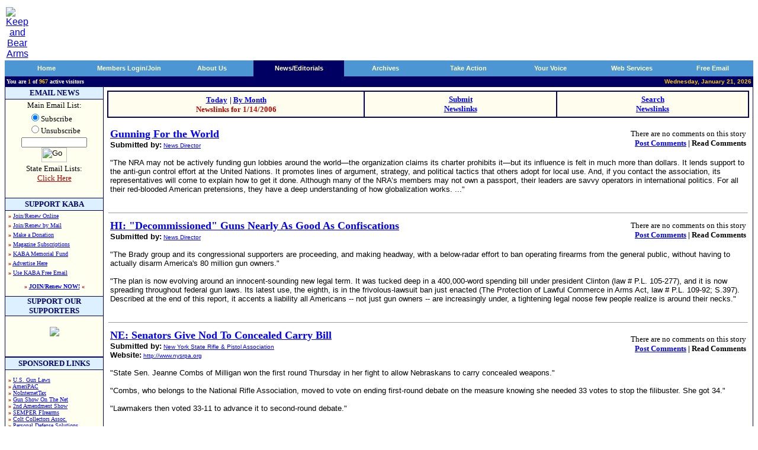

--- FILE ---
content_type: text/html
request_url: http://www.keepandbeararms.com/news/nl/display_day_archive.asp?d=1%2F14%2F2006
body_size: 77770
content:

<html><head>
<title>Keep and Bear Arms - Gun Owners Home Page - 2nd Amendment Supporters</title>
<meta NAME="description" CONTENT="Protecting the 2nd Amendment - The Right to Keep And Bear Arms.">
<meta NAME="keywords" content="KABA, keep and bear arms, RKBA, right to keep and bear arms, guns, gun rights, second amendment, Second Amendment, self defense, self-defense, Angel Shamaya, Brady Act, Brady Bill, ban, firearms, e-mail list, concealed carry, BATF, firearms lists, background checks, registration, gun show loophole, Congress, NRA, National Rifle Association, GOA, Gun Owners of America, JPFO, CCRKBA, SAF, conservative, libertarian, politics, liberty, freedom, pro-gun, gun control, Sarah Brady, HCI, Handgun Control, Bill of Rights, constitution, women, activism">
<meta NAME="robots" content="index, follow">
<meta NAME="Mission" CONTENT="We at KeepAndBearArms.com stand for the Liberty of all people on this planet.  Our focus is primarily the United States of America, but we hold fast to the natural order of self-preservation, so our guiding principles apply worldwide.  Securing each element of the eloquent US Bill of Rights is essential in maintaining liberty for all.  We find one essential human liberty--the RIGHT to Keep And Bear Arms--being dangerously infringed and vilified.">
<meta NAME="URL" content="http://www.keepandbeararms.com/default.asp">
<meta NAME="classification" content="2nd amendment, guns, kaba, rkba, weapons">
<meta NAME="dept" content="2nd Amendment">
<meta NAME="revisit" CONTENT="15 days">
<link rel="StyleSheet" type="Text/css" href="/kaba.css">
<script src="/kaba.js" language="JavaScript"></script>
</head>
<body bgcolor="white" topmargin="10" link="blue" vlink="#00008C">
<table border="0" cellpadding="0" width="100%">
  <tr>
    <td width="150" align="center">
<a href="/default.asp"><img border="0" src="/images/kabalogoshadowed.gif" alt="Keep and Bear Arms"></a>
    </td>
    <td align="right" valign="top" width="100%"><script 
		language=JavaScript src=http://www.keepandbeararms.com/absolutebmxe/abm.asp?z=1></script></td>
  </tr>
</table>
  <table border="0" cellpadding="0" cellspacing="0" width="100%">
    <tr>
      <td bgcolor="#000062">
<table bgColor="#4b96d3" border="0" cellPadding="0" cellSpacing="0" width="100%">
<tr>

    <td id="tab10" height="18" width="1%"><img height="27" src="/images/qtab_left_corner.gif" width="3"></td>
    <td align="middle" id="tab20" width="9%"> <a class="tabs" href=http://www.keepandbeararms.com target=_top onmouseover="toggle0()" onmouseout="toggle0()">Home</a></td>
    <td align="right" id="tab30" width="1%"><img height="27" src="/images/qtab_corner_bar.gif" width="4"></td>
<script language="JAVASCRIPT">

nToggle0=1
function toggle0(){
	if (nToggle0==1){
		tab10.bgColor='#000062';
		tab20.bgColor='#000062';
		tab30.bgColor='#000062';
		nToggle0=0
		}
	else{
		tab10.bgColor='#4b96d3';
		tab20.bgColor='#4b96d3';
		tab30.bgColor='#4b96d3';
		nToggle0=1
	}
}
</script>

    <td id="tab11" height="18" width="1%"><img height="27" src="/images/qtab_left_corner.gif" width="3"></td>
    <td align="middle" id="tab21" width="9%"> <a class="tabs" href=/CustAccount/default.asp target=_top onmouseover="toggle1()" onmouseout="toggle1()">Members Login/Join</a></td>
    <td align="right" id="tab31" width="1%"><img height="27" src="/images/qtab_corner_bar.gif" width="4"></td>
<script language="JAVASCRIPT">

nToggle1=1
function toggle1(){
	if (nToggle1==1){
		tab11.bgColor='#000062';
		tab21.bgColor='#000062';
		tab31.bgColor='#000062';
		nToggle1=0
		}
	else{
		tab11.bgColor='#4b96d3';
		tab21.bgColor='#4b96d3';
		tab31.bgColor='#4b96d3';
		nToggle1=1
	}
}
</script>

    <td id="tab12" height="18" width="1%"><img height="27" src="/images/qtab_left_corner.gif" width="3"></td>
    <td align="middle" id="tab22" width="9%"> <a class="tabs" href=/about/ target=_top onmouseover="toggle2()" onmouseout="toggle2()">About Us</a></td>
    <td align="right" id="tab32" width="1%"><img height="27" src="/images/qtab_corner_bar.gif" width="4"></td>
<script language="JAVASCRIPT">

nToggle2=1
function toggle2(){
	if (nToggle2==1){
		tab12.bgColor='#000062';
		tab22.bgColor='#000062';
		tab32.bgColor='#000062';
		nToggle2=0
		}
	else{
		tab12.bgColor='#4b96d3';
		tab22.bgColor='#4b96d3';
		tab32.bgColor='#4b96d3';
		nToggle2=1
	}
}
</script>

    <td bgColor="#000062" width="1%"><img height="27" src="/images/qtab_left_corner.gif" width="3"></td>
    <td align="middle" bgColor="#000062" width="10%"><a class="tabs" href=/news/ target=_top>News/Editorials</a></td>
    <td align="right" bgColor="#000062" width="1%"><img height="27" src="/images/qtab_corner_bar.gif" width="4"></td>

    <td id="tab14" height="18" width="1%"><img height="27" src="/images/qtab_left_corner.gif" width="3"></td>
    <td align="middle" id="tab24" width="9%"> <a class="tabs" href=/information/ target=_top onmouseover="toggle4()" onmouseout="toggle4()">Archives</a></td>
    <td align="right" id="tab34" width="1%"><img height="27" src="/images/qtab_corner_bar.gif" width="4"></td>
<script language="JAVASCRIPT">

nToggle4=1
function toggle4(){
	if (nToggle4==1){
		tab14.bgColor='#000062';
		tab24.bgColor='#000062';
		tab34.bgColor='#000062';
		nToggle4=0
		}
	else{
		tab14.bgColor='#4b96d3';
		tab24.bgColor='#4b96d3';
		tab34.bgColor='#4b96d3';
		nToggle4=1
	}
}
</script>

    <td id="tab15" height="18" width="1%"><img height="27" src="/images/qtab_left_corner.gif" width="3"></td>
    <td align="middle" id="tab25" width="9%"> <a class="tabs" href=/takeaction/ target=_top onmouseover="toggle5()" onmouseout="toggle5()">Take Action</a></td>
    <td align="right" id="tab35" width="1%"><img height="27" src="/images/qtab_corner_bar.gif" width="4"></td>
<script language="JAVASCRIPT">

nToggle5=1
function toggle5(){
	if (nToggle5==1){
		tab15.bgColor='#000062';
		tab25.bgColor='#000062';
		tab35.bgColor='#000062';
		nToggle5=0
		}
	else{
		tab15.bgColor='#4b96d3';
		tab25.bgColor='#4b96d3';
		tab35.bgColor='#4b96d3';
		nToggle5=1
	}
}
</script>

    <td id="tab16" height="18" width="1%"><img height="27" src="/images/qtab_left_corner.gif" width="3"></td>
    <td align="middle" id="tab26" width="9%"> <a class="tabs" href=/speakup/ target=_top onmouseover="toggle6()" onmouseout="toggle6()">Your Voice</a></td>
    <td align="right" id="tab36" width="1%"><img height="27" src="/images/qtab_corner_bar.gif" width="4"></td>
<script language="JAVASCRIPT">

nToggle6=1
function toggle6(){
	if (nToggle6==1){
		tab16.bgColor='#000062';
		tab26.bgColor='#000062';
		tab36.bgColor='#000062';
		nToggle6=0
		}
	else{
		tab16.bgColor='#4b96d3';
		tab26.bgColor='#4b96d3';
		tab36.bgColor='#4b96d3';
		nToggle6=1
	}
}
</script>

    <td id="tab17" height="18" width="1%"><img height="27" src="/images/qtab_left_corner.gif" width="3"></td>
    <td align="middle" id="tab27" width="9%"> <a class="tabs" href=/webservices/ target=_top onmouseover="toggle7()" onmouseout="toggle7()"> Web Services</a></td>
    <td align="right" id="tab37" width="1%"><img height="27" src="/images/qtab_corner_bar.gif" width="4"></td>
<script language="JAVASCRIPT">

nToggle7=1
function toggle7(){
	if (nToggle7==1){
		tab17.bgColor='#000062';
		tab27.bgColor='#000062';
		tab37.bgColor='#000062';
		nToggle7=0
		}
	else{
		tab17.bgColor='#4b96d3';
		tab27.bgColor='#4b96d3';
		tab37.bgColor='#4b96d3';
		nToggle7=1
	}
}
</script>

    <td id="tab18" height="18" width="1%"><img height="27" src="/images/qtab_left_corner.gif" width="3"></td>
    <td align="middle" id="tab28" width="9%"> <a class="tabs" href=/webservices/freemail/default.asp target=_top onmouseover="toggle8()" onmouseout="toggle8()">Free Email</a></td>
    <td align="right" id="tab38" width="1%"><img height="27" src="/images/qtab_corner_bar.gif" width="4"></td>
<script language="JAVASCRIPT">

nToggle8=1
function toggle8(){
	if (nToggle8==1){
		tab18.bgColor='#000062';
		tab28.bgColor='#000062';
		tab38.bgColor='#000062';
		nToggle8=0
		}
	else{
		tab18.bgColor='#4b96d3';
		tab28.bgColor='#4b96d3';
		tab38.bgColor='#4b96d3';
		nToggle8=1
	}
}
</script>

</tr></table>
<table bgcolor="#000062" width="100%">
<tr valign="bottom" align="center">
	<td align="left"><b><font size="1" face="Verdana" color="#FFFFFF">You
      are <font color="#FFC800" class="small">1</font>
      of <font color="#FFC800">967</font>
      active visitors</font></b></td>
	<td align="right"><b><font size="1" color="#FFC800">Wednesday, January 21, 2026</font></b></td>
  </tr>
</table>
</td>
</tr>
</table>

  <table border="0" cellpadding="0" cellspacing="0" width="100%">
    <tr>
      <td width="100%" bgcolor="#000066">
          <table border="0" cellpadding="0" cellspacing="1" width="100%">
            <tr>
              <td width="165" bgcolor="#FFFFF0" valign="top" rowspan="3">
                <DIV ALIGN="center">
<table border=0 cellpadding=0 cellspacing=0 width="100%">
  
  <!--<tr>
  
    <td width="100%" colspan=3 ALIGN=center>
	<a href="http://www.cheaperthandirt.com/"><img src="/images/cheaperthandirt_kaba_2.jpg" width="140" height="140"></a>
    </td>
	</tr>
	<tr>
	-->
    <td width="100%" height=20 colspan=3 bgcolor=#DCF0FF ALIGN=center>
    <b><font face=Verdana size=2 color=#000066>EMAIL NEWS</font></b>
    </td>
  </tr>
  <tr>
    <td width="100%" bgcolor=#020266 colspan=3><font face=Verdana><img border=0 width=1 height=1 src="/images/clear.gif"></font></td>
  </tr>
  <tr>
    <td width="100%" colspan=3>
         <form name="f" action="/email.signup.asp"method="post" >
<!--         <FORM NAME=f ACTION="p.asp" METHOD=POST onsubmit="return emailCheck();"> -->
         
         <INPUT TYPE=HIDDEN NAME=l VALUE=98>
<DIV ALIGN="center">
         <TABLE BORDER=0 width="100%" CELLSPACING=1>
           <TR>
             <TD ALIGN=center><font face=verdana size=2>Main Email List:
           </TR>
           <TR>
             <TD>
             <div align="center">
              <table border="0" cellpadding="0" cellspacing="0">
		<tr>
			<td nowrap>
			<FONT face=Verdana SIZE=2>
                        <input type="radio" name="Action" value="Subscribe" checked="checked" />Subscribe<br /><input type="radio" name="Action" value="Unsubscribe" />Unsubscribe
            </FONT>
            </td>
		</tr>
              </table>
             </div>
             </TD>
           </TR>
           <TR>
             <TD align=center>
             <font face=Verdana size=1><INPUT MAXLENGTH=100 SIZE=16 name="emailAddress" STYLE="font-family:verdana;font-size:8pt"><BR>
             <INPUT TYPE=image src="/images/go_subscribe.gif" VALUE="  Submit  " name=I1 border=0 alt="Go" VALUE="  Submit  " WIDTH=43 HEIGHT=25>
             </font>
             </TD>
           </TR>
           <TR>
             <TD align=center>
             <FONT FACE=verdana SIZE=2>
             State Email Lists:<br>
             <a href="/news/state_newsletters/default.asp"><FONT
             COLOR=#BB0000>Click Here</FONT></a><font SIZE=1><BR>
             <img border=0 width=10 height=7 SRC="/images/clear.gif">
    		</font>
             </FONT>
		</TD></FORM>
		</TR>
		</TABLE>
     </DIV>
    </td>
  </tr>
  <tr>
    <td width="100%" bgcolor=#020266 colspan=3><font face=verdana><img border=0 width=1 height=1 src="/images/clear.gif"></font></td>
  </tr>
  <tr>
    <td width="100%" colspan=3 height=20 bgcolor=#DCF0FF ALIGN=center>
      <b><font face=verdana color=#000066 size=2>SUPPORT KABA</font></b>
    </td>
  </tr>
  <tr>
    <td width="100%" bgcolor=#020266 colspan=3><font face=verdana><img border=0 width=1 height=1 src="/images/clear.gif"></font></td>
  </tr>
  <tr>
    <td width=5><font face=verdana><img border=0 width=5 height=1 SRC="/images/clear.gif">
    </font>
    </td>
    <td width="100%">
		<FONT FACE=verdana size=1 color=#BB0000>
		
    <b>�</b> <a href="/custaccount/default.asp">Join/Renew Online</a><font size=2> <br></font>
    <b>�</b> <a href="/members/mail.htm">Join/Renew by Mail</a><font size=2> <br></font>
    <b>�</b> <a href="/donations/">Make a Donation</a><font size=2> <br></font>
 	<b>�</b> <a href="/Magazines/default.asp">Magazine Subscriptions</a><font size=2> <br></font>
 	<b>�</b> <a href="/MemorialFund/">KABA Memorial Fund</a><font size=2> <br></font>
	<b>�</b> <a href="/about/advertise.asp">Advertise Here</a><font size=2> <br></font>
	<b>�</b> <a href="/webservices/freemail/default.asp">Use KABA Free Email</a><font size=2> <br></font>
   	<p>
    <center>
    <b>� <a href="/custaccount/Default.asp">JOIN/Renew NOW!</a> �</b><br>&nbsp;
    </center>
    </FONT>
    
    </td>
    <td width=5>
    <font face=verdana>
    <img border=0 width=5 height=1 SRC="/images/clear.gif">
    </font>
    </td>
  </tr>
  <tr>
    <td width="100%" bgcolor=#020266 colspan=3><img border=0 width=1 height=1 src="/images/clear.gif"></td>
  </tr>
  <tr>
    <td width="100%" height=20 colspan=3 bgcolor=#DCF0FF ALIGN=center>
      <b><font face=verdana size=2 color=#000066>SUPPORT OUR SUPPORTERS</font></b>
    </td>
  </tr>
    <tr>
    <td width="100%" bgcolor=#020266 colspan=3><img border=0 width=1 height=1 src="/images/clear.gif"></td>
    </tr>
  <tr>
    <td width=5><img border=0 width=5 height=1 src="/images/clear.gif">
    </td>
    <td width="100%" align="center">
    <br>

<a href="http://ammo.com/donations" title="Freedom Fighter Support at Ammo.com" alt="Ammo.com"><img src="https://keepandbeararms.com/includes/kaba200-badge.jpg" border="0" /></a>
   
    <script language=JavaScript src=http://www.keepandbeararms.com/absolutebmxe/abm.asp?z=2></script><p>
    <script language=JavaScript src=http://www.keepandbeararms.com/absolutebmxe/abm.asp?z=3></script><p>
    <script language=JavaScript src=http://www.keepandbeararms.com/absolutebmxe/abm.asp?z=4></script><p>
    <script language=JavaScript src=http://www.keepandbeararms.com/absolutebmxe/abm.asp?z=5></script><p>
    <script language=JavaScript src=http://www.keepandbeararms.com/absolutebmxe/abm.asp?z=6></script><p>
    <script language=JavaScript src=http://www.keepandbeararms.com/absolutebmxe/abm.asp?z=7></script><p>
    <script language=JavaScript src=http://www.keepandbeararms.com/absolutebmxe/abm.asp?z=8></script><p>
    <script language=JavaScript src=http://www.keepandbeararms.com/absolutebmxe/abm.asp?z=9></script><p>
    <script language=JavaScript src=http://www.keepandbeararms.com/absolutebmxe/abm.asp?z=10></script><p>
    <script language=JavaScript src=http://www.keepandbeararms.com/absolutebmxe/abm.asp?z=11></script><p>
    
    &nbsp;
    </td>
    <td width=5>
    <img border=0 width=5 height=1 SRC="/images/clear.gif">
    </td>
  </tr>
  <tr>
    <td width="100%" bgcolor=#020266 colspan=3><img border=0 width=1 height=1 src="/images/clear.gif"></td>
  </tr>
  
    
  <tr>
    <td width="100%" bgcolor=#020266 colspan=3><img border=0 width=1 height=1 src="/images/clear.gif"></td>
  </tr>
  <tr>
    <td width="100%" height=20 colspan=3 bgcolor=#DCF0FF ALIGN=center>
      <p><b><font face=verdana size=2 color=#000066><a name=poll></a>SPONSORED LINKS</font></b></p>
    </td>
  </tr>
  <tr>
    <td width="100%" bgcolor="#020266" colspan="3"><img border=0 width=1 height=1 src="/images/clear.gif"></td>
    </tr>
  <tr>
<tr>
    <td width=5><img border=0 width=5 height=1 src="/images/clear.gif">
	<td width="100%">
<font face="Verdana" size="1">&nbsp;<br>
		<FONT FACE=verdana size=1 color=#BB0000>
	<b>&#0187;</b> <a href="http://gunla.ws/qgml" target=_blank>U.S. Gun Laws</a> <br>	
    <b>&#0187;</b> <a href="http://www.ameripac.org" target=_blank>AmeriPAC</a> <br>
    <b>&#0187;</b> <a href="http://www.nointernettax.org" target=_blank>NoInternetTax</a> <br>
<!-- Added by Taff 20050817 for ~30-days as courtesy to these orgs -->
    <b>&#0187;</b> <a href="http://www.gunshowonthenet.com" target=_blank>Gun Show On The Net</a> <br>
    <b>&#0187;</b> <a href="http://www.2ndamendmentshow.com" target=_blank>2nd Amendment Show</a> <br>
    <b>&#0187;</b> <a href="http://www.semperfirearms.com" target=_blank>SEMPER FIrearms</a> <br>
<!-- Added by Taff 20050113 for ~30-days as courtesy to these orgs -->
    <b>&#0187;</b> <a href="http://coltcollectors.org/" target=_blank>Colt Collectors Assoc.</a> <br>
<!-- Added by Taff 20060920 for ~360-days as courtesy to these orgs -->
    <b>&#0187;</b> <a href="http://www.PersonalDefenseSolutions.net" target=_blank>Personal Defense Solutions</a> <br>
<!-- /Taff -->
   	<p>
   	
</font><p>&nbsp;
    </td>
    <td width="5" align="center">
<font face="Verdana" size="1">
<img border=0 width=5 height=1 src="/images/clear.gif">
    </td>
  </tr>
  <tr>
    <td width="100%" bgcolor="#020266" colspan="3"><img border=0 width=1 height=1 src="/images/clear.gif"></td>
    </tr>
  <tr>
  <tr>
    <td width=5>
    </td><td width="100%" align=center>
&nbsp;

<!-- Google adsense ad -- Taff 20070228 -->
<br>
<script type="text/javascript"><!--
google_ad_client = "pub-8919359261237143";
google_alternate_color = "FFFFFF";
google_ad_width = 120;
google_ad_height = 600;
google_ad_format = "120x600_as";
google_ad_type = "text";
//2007-02-28: ROS-Left column
google_ad_channel = "2939331508";
//--></script>
<script type="text/javascript"
  src="http://pagead2.googlesyndication.com/pagead/show_ads.js">
</script>

<!-- End google adsense ad -->
<p></p>


    <td>
  </tr>
  <tr>
	<td width=5>
	<td width="100%" align="center">
<br>
<div style="text-align:center" align="center"><script src=https://seal.thawte.com/getthawteseal?host_name=www.keepandbeararms.com&size=L&use_flash=NO&use_transparent=NO&lang=en></script>
<br /><a href="http://www.thawte.com/digital-certificates/" target="_blank" style="color:#000000; text-decoration:none; font:bold 10px arial,sans-serif; text-align:center; margin:0px; padding:0px;">ABOUT SSL CERTIFICATES</a></td>
</div>

    <td>
  </tr>
</table>
     </DIV>
                <p><img border="0" width="165" height="1" src="/images/clear.gif"></td>
              <td width="100%" bgcolor="#FFFFFF" valign="top">
                <table border="0" cellspacing="3" width="100%" cellpadding="3">
                  <tr>
                      <td width="100%" ALIGN="center">
                         <DIV ALIGN="center">
                         <TABLE BORDER="0" CELLPADDING="4"
                         WIDTH="100%" BGCOLOR="#000066">
                              <TR>
                                   <TD WIDTH="40%" ALIGN="center" bgcolor="#FFFEEE">
                        <p><B><a href="disp.asp"><FONT face="Verdana" SIZE="2">Today</FONT></a> 
                        <FONT face="Verdana" SIZE="2"> 
                        <FONT COLOR="#000066"> |</FONT> <a href="display_month_archive.asp?m=1%2F2006">By
                                Month</a><br><FONT COLOR="#BB0000">
                                Newslinks for 1/14/2006 </FONT> </FONT></B></TD>
                                   <TD WIDTH="30%" ALIGN="center" bgcolor="#FFFEEE">
<a href="default.asp"><b><font face="Verdana" size="2">Submit<br>Newslinks</font></b></a></TD>
                                   <TD WIDTH="30%" ALIGN="center" bgcolor="#FFFEEE">
<B><a href="http://www.keepandbeararms.com/news/nl/newsSearch.asp"> <FONT SIZE="2" face="Verdana"> Search<br>
                              Newslinks</FONT></a></B> </TD>
                              </TR>
                         </TABLE>
                         </DIV>
                      </td>
					</tr>
				  </table>
              <DIV ALIGN="center">
                <table border="0" cellpadding="5" width="100%" cellspacing="3">
					<tr>
					 <td>                                

<head>
</head>

<DIV ALIGN="center">
     <CENTER>

<table border="0" width="100%">
  <tr>
    <td valign="top" width="55%">
		<A name="newsanchor_62082"></A>
		<FONT FACE="Verdana"><a href="http://www.foreignpolicy.com/story/cms.php?story_id=3329&page=0" target="_new"><b><font size="4">Gunning For the World</font></b></a><font size="1" face="Verdana,Arial,Helv"><br></font>
<font face="Verdana,Arial,Helv" size="2"><b>Submitted by:</font></b><font face="Verdana,Arial,Helv" size="1"> 


			<a href="mailto:newslinks@keepandbeararms.com">
News Director</a><br></font>
		

			</FONT>
		</td>
		<td width="45%" align=right>
		<P STYLE="padding: 0"><font size="2" face="Verdana">


			There 

				are no comments 
			 	on this story<br>
		<b>
		<a href="post_comments.asp?nl=10132775712404&tmpD=1%2F14%2F2006">
		  Post&nbsp;Comments</a> | Read&nbsp;Comments</b></font></P>
		</td>


  </tr>
  <tr>
    <td width="100%" colspan="2"><FONT FACE="Verdana" SIZE="1">&nbsp;<br></FONT><font face="Verdana,Arial,Helv" size="2">&quot;The NRA may not be actively funding gun lobbies around the world�the organization claims its charter prohibits it�but its influence is felt in much more than dollars. It lends support to the anti-gun control effort at the United Nations. It promotes lines of argument, strategy, and political tactics that others adopt for local use. And, if you contact the association, its representatives will come to explain how to get it done. Although many of the NRA�s members may not own a passport, their leaders are savvy operators in international politics. For all their red-blooded American pretensions, they have a deep understanding of how globalization works. ...&quot;</font></td>
  </tr>
</table>
     </CENTER>
</DIV>
<FONT FACE="Verdana" SIZE="4">&nbsp;<BR>
</FONT>
<hr SIZE="1">

<head>
</head>

<DIV ALIGN="center">
     <CENTER>

<table border="0" width="100%">
  <tr>
    <td valign="top" width="55%">
		<A name="newsanchor_62102"></A>
		<FONT FACE="Verdana"><a href="http://www.hawaiireporter.com/story.aspx?c23071a9-605c-4b2b-ad83-cb90b36c39a0" target="_new"><b><font size="4">HI: &quot;Decommissioned&quot; Guns Nearly As Good As Confiscations</font></b></a><font size="1" face="Verdana,Arial,Helv"><br></font>
<font face="Verdana,Arial,Helv" size="2"><b>Submitted by:</font></b><font face="Verdana,Arial,Helv" size="1"> 


			<a href="mailto:Newslinks@keepandbeararms.com">
News Director</a><br></font>
		

			</FONT>
		</td>
		<td width="45%" align=right>
		<P STYLE="padding: 0"><font size="2" face="Verdana">


			There 

				are no comments 
			 	on this story<br>
		<b>
		<a href="post_comments.asp?nl=6399052182321&tmpD=1%2F14%2F2006">
		  Post&nbsp;Comments</a> | Read&nbsp;Comments</b></font></P>
		</td>


  </tr>
  <tr>
    <td width="100%" colspan="2"><FONT FACE="Verdana" SIZE="1">&nbsp;<br></FONT><font face="Verdana,Arial,Helv" size="2">&quot;The Brady group and its congressional supporters are proceeding, and making headway, with a below-radar effort to ban operating firearms from the general public, without having to actually disarm America's 80 million gun owners.&quot;<br><br>&quot;The plan is now evolving around an innocent-sounding new legal term. It was tucked deep in a 400,000-word spending bill under president Clinton (law # P.L. 105-277), and it is now spreading throughout federal gun laws. Its latest use, the eighth, is in the frivolous-lawsuit ban just enacted (The Protection of Lawful Commerce in Arms Act, law # P.L. 109-92; S.397). Described at the end of this report, it accents a liability all Americans -- not just gun owners -- are increasingly under, a tightening legal noose few people realize is around their necks.&quot;</font></td>
  </tr>
</table>
     </CENTER>
</DIV>
<FONT FACE="Verdana" SIZE="4">&nbsp;<BR>
</FONT>
<hr SIZE="1">

<head>
</head>

<DIV ALIGN="center">
     <CENTER>

<table border="0" width="100%">
  <tr>
    <td valign="top" width="55%">
		<A name="newsanchor_62078"></A>
		<FONT FACE="Verdana"><a href="http://www.ketv.com/politics/6031752/detail.html" target="_new"><b><font size="4">NE: Senators Give Nod To Concealed Carry Bill</font></b></a><font size="1" face="Verdana,Arial,Helv"><br></font>
<font face="Verdana,Arial,Helv" size="2"><b>Submitted by:</font></b><font face="Verdana,Arial,Helv" size="1"> 


			<a href="mailto:jrieper@nysrpa.org">
New York State Rifle & Pistol Association</a><br></font>
		

				<font face="Verdana,Arial,Helv" size="2"><b>Website:</b></font><font face="Verdana,Arial,Helv" size="1"> <a href="http://www.nysrpa.org" target="_blank">http://www.nysrpa.org</a></font>

			</FONT>
		</td>
		<td width="45%" align=right>
		<P STYLE="padding: 0"><font size="2" face="Verdana">


			There 

				are no comments 
			 	on this story<br>
		<b>
		<a href="post_comments.asp?nl=633257678101&tmpD=1%2F14%2F2006">
		  Post&nbsp;Comments</a> | Read&nbsp;Comments</b></font></P>
		</td>


  </tr>
  <tr>
    <td width="100%" colspan="2"><FONT FACE="Verdana" SIZE="1">&nbsp;<br></FONT><font face="Verdana,Arial,Helv" size="2">&quot;State Sen. Jeanne Combs of Milligan won the first round Thursday in her fight to allow Nebraskans to carry concealed weapons.&quot;<br><br>&quot;Combs, who belongs to the National Rifle Association, moved to vote on ending first-round debate on the measure knowing she needed 33 votes to stop the filibuster. She got 34.&quot;<br><br>&quot;Lawmakers then voted 33-11 to advance it to second-round debate.&quot;</font></td>
  </tr>
</table>
     </CENTER>
</DIV>
<FONT FACE="Verdana" SIZE="4">&nbsp;<BR>
</FONT>
<hr SIZE="1">

<head>
</head>

<DIV ALIGN="center">
     <CENTER>

<table border="0" width="100%">
  <tr>
    <td valign="top" width="55%">
		<A name="newsanchor_62093"></A>
		<FONT FACE="Verdana"><a href="http://www.nbc17.com/news/6057037/detail.html" target="_new"><b><font size="4">NC: Thief Hits Deputy's Cruiser </font></b></a><font size="1" face="Verdana,Arial,Helv"><br></font>
<font face="Verdana,Arial,Helv" size="2"><b>Submitted by:</font></b><font face="Verdana,Arial,Helv" size="1"> 


			<a href="mailto:Newslinks@keepandbeararms.com">
News Director</a><br></font>
		

			</FONT>
		</td>
		<td width="45%" align=right>
		<P STYLE="padding: 0"><font size="2" face="Verdana">


			There 

				are no comments 
			 	on this story<br>
		<b>
		<a href="post_comments.asp?nl=15275871488496&tmpD=1%2F14%2F2006">
		  Post&nbsp;Comments</a> | Read&nbsp;Comments</b></font></P>
		</td>


  </tr>
  <tr>
    <td width="100%" colspan="2"><FONT FACE="Verdana" SIZE="1">&nbsp;<br></FONT><font face="Verdana,Arial,Helv" size="2">&quot;It wasn't until Thursday morning that a Durham County sheriff's deputy discovered that he'd left his cruiser unlocked overnight.&quot; ...<br><br>&quot;Authorities say a pump-action shotgun, a two-way radio and keys to a Durham public school were taken from the cruiser either late Wednesday night or early Thursday morning. The deputy noticed the items were gone around 6:30 a.m.&quot;<br><br>&quot;Captain Ricky Buchanan said it's the deputy's responsibility to keep his cruiser locked. Buchanan said the deputy thought the gun was secure because it was in the trunk, but all the thief had to do was reach inside the car and pull a lever to release the trunk lock.&quot;<br><br>&quot;It's not yet known if the deputy will face any sort of action.&quot;</font></td>
  </tr>
</table>
     </CENTER>
</DIV>
<FONT FACE="Verdana" SIZE="4">&nbsp;<BR>
</FONT>
<hr SIZE="1">

<head>
</head>

<DIV ALIGN="center">
     <CENTER>

<table border="0" width="100%">
  <tr>
    <td valign="top" width="55%">
		<A name="newsanchor_62104"></A>
		<FONT FACE="Verdana"><a href="http://www.columbiatribune.com/2006/Jan/20060112News006.asp" target="_new"><b><font size="4">MO: Stalking trial set for former officer </font></b></a><font size="1" face="Verdana,Arial,Helv"><br></font>
<font face="Verdana,Arial,Helv" size="2"><b>Submitted by:</font></b><font face="Verdana,Arial,Helv" size="1"> 


			<a href="mailto:Newslinks@keepandbeararms.com">
News Director</a><br></font>
		

			</FONT>
		</td>
		<td width="45%" align=right>
		<P STYLE="padding: 0"><font size="2" face="Verdana">


			There 

				are no comments 
			 	on this story<br>
		<b>
		<a href="post_comments.asp?nl=6006760984311&tmpD=1%2F14%2F2006">
		  Post&nbsp;Comments</a> | Read&nbsp;Comments</b></font></P>
		</td>


  </tr>
  <tr>
    <td width="100%" colspan="2"><FONT FACE="Verdana" SIZE="1">&nbsp;<br></FONT><font face="Verdana,Arial,Helv" size="2">&quot;Former Columbia police Officer Todd Smith is scheduled for trial Feb. 14 on a charge of stalking.&quot;<br><br>&quot;Smith this week waived a preliminary hearing in the case that was filed Dec. 30 when he was arrested after a 21-year-old Columbia woman accused him of stalking her and sought a full order of protection.&quot;</font></td>
  </tr>
</table>
     </CENTER>
</DIV>
<FONT FACE="Verdana" SIZE="4">&nbsp;<BR>
</FONT>
<hr SIZE="1">

<head>
</head>

<DIV ALIGN="center">
     <CENTER>

<table border="0" width="100%">
  <tr>
    <td valign="top" width="55%">
		<A name="newsanchor_62077"></A>
		<FONT FACE="Verdana"><a href="http://www.nysun.com/article/25854" target="_new"><b><font size="4">Targeting the Palladium</font></b></a><font size="1" face="Verdana,Arial,Helv"><br></font>
<font face="Verdana,Arial,Helv" size="2"><b>Submitted by:</font></b><font face="Verdana,Arial,Helv" size="1"> 


			<a href="mailto:jrieper@nysrpa.org">
New York State Rifle & Pistol Association</a><br></font>
		

				<font face="Verdana,Arial,Helv" size="2"><b>Website:</b></font><font face="Verdana,Arial,Helv" size="1"> <a href="http://www.nysrpa.org" target="_blank">http://www.nysrpa.org</a></font>

			</FONT>
		</td>
		<td width="45%" align=right>
		<P STYLE="padding: 0"><font size="2" face="Verdana">


			There 

				are no comments 
			 	on this story<br>
		<b>
		<a href="post_comments.asp?nl=1098080053133&tmpD=1%2F14%2F2006">
		  Post&nbsp;Comments</a> | Read&nbsp;Comments</b></font></P>
		</td>


  </tr>
  <tr>
    <td width="100%" colspan="2"><FONT FACE="Verdana" SIZE="1">&nbsp;<br></FONT><font face="Verdana,Arial,Helv" size="2">&quot;While maneuverings around Iran and chatter about human rights reform have dominated the headlines coming out of Turtle Bay, another issue is lurking. Delegates have gathered at a preparatory committee meeting to plan a conference that will conduct a five-year review of the United Nations' efforts to combat the illicit trade in small arms and light weapons. In other words, the United Nations is presenting itself with yet another opportunity to try to clamp down on the gun trade, which should make Americans who still care about the Second Amendment nervous.&quot;</font></td>
  </tr>
</table>
     </CENTER>
</DIV>
<FONT FACE="Verdana" SIZE="4">&nbsp;<BR>
</FONT>
<hr SIZE="1">

<head>
</head>

<DIV ALIGN="center">
     <CENTER>

<table border="0" width="100%">
  <tr>
    <td valign="top" width="55%">
		<A name="newsanchor_62079"></A>
		<FONT FACE="Verdana"><a href="http://www.nydailynews.com/01-13-2006/news/regional/story/382336p-324600c.html" target="_new"><b><font size="4">NY: Silver tweaks gov as pal of the NRA</font></b></a><font size="1" face="Verdana,Arial,Helv"><br></font>
<font face="Verdana,Arial,Helv" size="2"><b>Submitted by:</font></b><font face="Verdana,Arial,Helv" size="1"> 


			<a href="mailto:jrieper@nysrpa.org">
New York State Rifle & Pistol Association</a><br></font>
		

				<font face="Verdana,Arial,Helv" size="2"><b>Website:</b></font><font face="Verdana,Arial,Helv" size="1"> <a href="http://www.nysrpa.org" target="_blank">http://www.nysrpa.org</a></font>

			</FONT>
		</td>
		<td width="45%" align=right>
		<P STYLE="padding: 0"><font size="2" face="Verdana">


			There 

				are no comments 
			 	on this story<br>
		<b>
		<a href="post_comments.asp?nl=9932640000400&tmpD=1%2F14%2F2006">
		  Post&nbsp;Comments</a> | Read&nbsp;Comments</b></font></P>
		</td>


  </tr>
  <tr>
    <td width="100%" colspan="2"><FONT FACE="Verdana" SIZE="1">&nbsp;<br></FONT><font face="Verdana,Arial,Helv" size="2">&quot;Assembly Speaker Sheldon Silver touched off a firefight over guns yesterday, alleging that Gov. Pataki and other state Republicans were letting the National Rifle Association call the shots on pending gun bills in Albany.<br>'The NRA is ensuring that the back door to illegal guns remains open in Albany,' Silver, a Manhattan Democrat, charged on the steps of City Hall.&quot;<br><br>&quot;Could it be... that our friends in the state Senate or the governor's office are more concerned about protecting their contributions from the NRA than they are about protecting our law enforcement officers?&quot;</font></td>
  </tr>
</table>
     </CENTER>
</DIV>
<FONT FACE="Verdana" SIZE="4">&nbsp;<BR>
</FONT>
<hr SIZE="1">

<head>
</head>

<DIV ALIGN="center">
     <CENTER>

<table border="0" width="100%">
  <tr>
    <td valign="top" width="55%">
		<A name="newsanchor_62089"></A>
		<FONT FACE="Verdana"><a href="http://news.yahoo.com/s/ap/20060113/ap_on_re_us/school_evacuated" target="_new"><b><font size="4">FL: SWAT Team Shoots Armed Fla. 8th-Grader </font></b></a><font size="1" face="Verdana,Arial,Helv"><br></font>
<font face="Verdana,Arial,Helv" size="2"><b>Submitted by:</font></b><font face="Verdana,Arial,Helv" size="1"> 


			<a href="mailto:rtims@abslogic.com">
Robert</a><br></font>
		

			</FONT>
		</td>
		<td width="45%" align=right>
		<P STYLE="padding: 0"><font size="2" face="Verdana">


			There 

				are no comments 
			 	on this story<br>
		<b>
		<a href="post_comments.asp?nl=22277595289599&tmpD=1%2F14%2F2006">
		  Post&nbsp;Comments</a> | Read&nbsp;Comments</b></font></P>
		</td>


  </tr>
  <tr>
    <td width="100%" colspan="2"><FONT FACE="Verdana" SIZE="1">&nbsp;<br></FONT><font face="Verdana,Arial,Helv" size="2">&quot;An eighth-grader was shot and wounded by a SWAT team officer in a school bathroom Friday after he pulled out a pellet gun that resembled a real weapon, authorities said.&quot; <br> <br>&quot;He was shot after raising the gun at deputies.&quot;</font></td>
  </tr>
</table>
     </CENTER>
</DIV>
<FONT FACE="Verdana" SIZE="4">&nbsp;<BR>
</FONT>
<hr SIZE="1">

<head>
</head>

<DIV ALIGN="center">
     <CENTER>

<table border="0" width="100%">
  <tr>
    <td valign="top" width="55%">
		<A name="newsanchor_62081"></A>
		<FONT FACE="Verdana"><a href="http://www.macon.com/mld/macon/13614374.htm" target="_new"><b><font size="4">GA: Bills would extend gun rights</font></b></a><font size="1" face="Verdana,Arial,Helv"><br></font>
<font face="Verdana,Arial,Helv" size="2"><b>Submitted by:</font></b><font face="Verdana,Arial,Helv" size="1"> 


			<a href="mailto:jrieper@nysrpa.org">
New York State Rifle & Pistol Association</a><br></font>
		

				<font face="Verdana,Arial,Helv" size="2"><b>Website:</b></font><font face="Verdana,Arial,Helv" size="1"> <a href="http://www.nysrpa.org" target="_blank">http://www.nysrpa.org</a></font>

			</FONT>
		</td>
		<td width="45%" align=right>
		<P STYLE="padding: 0"><font size="2" face="Verdana">


			There 

				are no comments 
			 	on this story<br>
		<b>
		<a href="post_comments.asp?nl=4458905744268&tmpD=1%2F14%2F2006">
		  Post&nbsp;Comments</a> | Read&nbsp;Comments</b></font></P>
		</td>


  </tr>
  <tr>
    <td width="100%" colspan="2"><FONT FACE="Verdana" SIZE="1">&nbsp;<br></FONT><font face="Verdana,Arial,Helv" size="2">&quot;Some state lawmakers are looking to extend Georgia's already robust laws protecting citizens who own guns or act in self-defense.<br>House Bill 998 would allow gun owners to keep a gun in their car when parked, even if a business bans guns from their parking lot.<br>Senate Bill 396 would mirror a law passed in Florida last year, ensuring that anyone who is attacked while behaving lawfully would have the right to &quot;stand their ground&quot; and defend himself or herself. The law would authorize deadly force if the attack could reasonably be considered life-threatening.&quot;</font></td>
  </tr>
</table>
     </CENTER>
</DIV>
<FONT FACE="Verdana" SIZE="4">&nbsp;<BR>
</FONT>
<hr SIZE="1">

<head>
</head>

<DIV ALIGN="center">
     <CENTER>

<table border="0" width="100%">
  <tr>
    <td valign="top" width="55%">
		<A name="newsanchor_62091"></A>
		<FONT FACE="Verdana"><a href="http://news.scotsman.com/uk.cfm?id=63232006" target="_new"><b><font size="4">UK: Girl 'raped, tortured, stabbed'</font></b></a><font size="1" face="Verdana,Arial,Helv"><br></font>
<font face="Verdana,Arial,Helv" size="2"><b>Submitted by:</font></b><font face="Verdana,Arial,Helv" size="1"> 


			<a href="mailto:Newslinks@keepandbeararms.com">
News Director</a><br></font>
		

			</FONT>
		</td>
		<td width="45%" align=right>
		<P STYLE="padding: 0"><font size="2" face="Verdana">


			There 

				are no comments 
			 	on this story<br>
		<b>
		<a href="post_comments.asp?nl=4229701011261&tmpD=1%2F14%2F2006">
		  Post&nbsp;Comments</a> | Read&nbsp;Comments</b></font></P>
		</td>


  </tr>
  <tr>
    <td width="100%" colspan="2"><FONT FACE="Verdana" SIZE="1">&nbsp;<br></FONT><font face="Verdana,Arial,Helv" size="2">&quot;A TEENAGER was told she was going to die throughout a terrifying ordeal of rape and torture before she was murdered, a court heard yesterday.&quot;<br><br>&quot;Mary-Ann Leneghan, 16, was abducted by a gang of men, tortured and forced to smoke heroin and crack cocaine, before being stabbed to death, a jury at Reading Crown Court heard.&quot;</font></td>
  </tr>
</table>
     </CENTER>
</DIV>
<FONT FACE="Verdana" SIZE="4">&nbsp;<BR>
</FONT>
<hr SIZE="1">

<head>
</head>

<DIV ALIGN="center">
     <CENTER>

<table border="0" width="100%">
  <tr>
    <td valign="top" width="55%">
		<A name="newsanchor_62098"></A>
		<FONT FACE="Verdana"><a href="http://www.wdtn.com/dsp_story.cfm?storyid=21064" target="_new"><b><font size="4">OH:  Deputy�s Stolen Guns Recovered </font></b></a><font size="1" face="Verdana,Arial,Helv"><br></font>
<font face="Verdana,Arial,Helv" size="2"><b>Submitted by:</font></b><font face="Verdana,Arial,Helv" size="1"> 


			<a href="mailto:Newslinks@keepandbeararms.com">
News Director</a><br></font>
		

			</FONT>
		</td>
		<td width="45%" align=right>
		<P STYLE="padding: 0"><font size="2" face="Verdana">


			There 

				are no comments 
			 	on this story<br>
		<b>
		<a href="post_comments.asp?nl=19683140962563&tmpD=1%2F14%2F2006">
		  Post&nbsp;Comments</a> | Read&nbsp;Comments</b></font></P>
		</td>


  </tr>
  <tr>
    <td width="100%" colspan="2"><FONT FACE="Verdana" SIZE="1">&nbsp;<br></FONT><font face="Verdana,Arial,Helv" size="2">&quot;Police feared the worst when a thief stole guns from a police officer. But now they are breathing a sigh of relief with a suspect, and the weapons now in their custody.&quot; ...<br><br>&quot;All day Thursday, investigators went door-to-door, finally arresting 20-year-old Tommy McGuffey, Jr. It turns out he's an acquaintance of the deputy.&quot;<br><br>&quot;Investigators also located the deputy's badge, ID, phone, and car, along with his personal gun. And a day later they found both Sheriff's Office handguns.&quot;</font></td>
  </tr>
</table>
     </CENTER>
</DIV>
<FONT FACE="Verdana" SIZE="4">&nbsp;<BR>
</FONT>
<hr SIZE="1">

<head>
</head>

<DIV ALIGN="center">
     <CENTER>

<table border="0" width="100%">
  <tr>
    <td valign="top" width="55%">
		<A name="newsanchor_62092"></A>
		<FONT FACE="Verdana"><a href="http://www.sundaytimes.news.com.au/common/story_page/0,7034,17819570%255E421,00.html" target="_new"><b><font size="4">Australia: Man charged over gun parts</font></b></a><font size="1" face="Verdana,Arial,Helv"><br></font>
<font face="Verdana,Arial,Helv" size="2"><b>Submitted by:</font></b><font face="Verdana,Arial,Helv" size="1"> 


			<a href="mailto:Newslinks@keepandbeararms.com">
News Director</a><br></font>
		

			</FONT>
		</td>
		<td width="45%" align=right>
		<P STYLE="padding: 0"><font size="2" face="Verdana">


			There 

				are no comments 
			 	on this story<br>
		<b>
		<a href="post_comments.asp?nl=5588280000300&tmpD=1%2F14%2F2006">
		  Post&nbsp;Comments</a> | Read&nbsp;Comments</b></font></P>
		</td>


  </tr>
  <tr>
    <td width="100%" colspan="2"><FONT FACE="Verdana" SIZE="1">&nbsp;<br></FONT><font face="Verdana,Arial,Helv" size="2">&quot;A MAN has been charged with drugs and firearms offences after a package from Switzerland containing semi-automatic pistol parts was detected at Melbourne airport.&quot;<br><br>&quot;The suspect package was identified by customs officers on January 9 at the Melbourne Airmail Transit centre.&quot;<br><br>&quot;A statement from the Australian Customs Service said it contained four semi-automatic pistol magazines and a firing pin.&quot;</font></td>
  </tr>
</table>
     </CENTER>
</DIV>
<FONT FACE="Verdana" SIZE="4">&nbsp;<BR>
</FONT>
<hr SIZE="1">

<head>
</head>

<DIV ALIGN="center">
     <CENTER>

<table border="0" width="100%">
  <tr>
    <td valign="top" width="55%">
		<A name="newsanchor_62094"></A>
		<FONT FACE="Verdana"><a href="http://www.kobtv.com/index.cfm?viewer=storyviewer&id=23748&cat=NMTOPSTORIES" target="_new"><b><font size="4">NM: High school freshman arrested with automatic weapon near school</font></b></a><font size="1" face="Verdana,Arial,Helv"><br></font>
<font face="Verdana,Arial,Helv" size="2"><b>Submitted by:</font></b><font face="Verdana,Arial,Helv" size="1"> 


			<a href="mailto:Newslinks@keepandbeararms.com">
News Director</a><br></font>
		

			</FONT>
		</td>
		<td width="45%" align=right>
		<P STYLE="padding: 0"><font size="2" face="Verdana">


			There 

				are no comments 
			 	on this story<br>
		<b>
		<a href="post_comments.asp?nl=42058066926823&tmpD=1%2F14%2F2006">
		  Post&nbsp;Comments</a> | Read&nbsp;Comments</b></font></P>
		</td>


  </tr>
  <tr>
    <td width="100%" colspan="2"><FONT FACE="Verdana" SIZE="1">&nbsp;<br></FONT><font face="Verdana,Arial,Helv" size="2">&quot;Acting on a tip, police were waiting for a student at an Albuquerque high school who was allegedly packing an automatic weapon.&quot;<br><br>&quot;Albuquerque police on Friday arrested Daniel Landeros, 15, just minutes before he would have arrived at school. Police say he had the weapon, 52 rounds of ammunition and two magazines.&quot;<br><br>&quot;Somebody apparently alerted a school security officer on Thursday that the boy had a gun in his car.&quot;</font></td>
  </tr>
</table>
     </CENTER>
</DIV>
<FONT FACE="Verdana" SIZE="4">&nbsp;<BR>
</FONT>
<hr SIZE="1">

<head>
</head>

<DIV ALIGN="center">
     <CENTER>

<table border="0" width="100%">
  <tr>
    <td valign="top" width="55%">
		<A name="newsanchor_62095"></A>
		<FONT FACE="Verdana"><a href="http://www.wxyz.com/wxyz/nw_local_news/article/0,2132,WXYZ_15924_4386965,00.html" target="_new"><b><font size="4">MI: Shots Fired Outside Osborn High School</font></b></a><font size="1" face="Verdana,Arial,Helv"><br></font>
<font face="Verdana,Arial,Helv" size="2"><b>Submitted by:</font></b><font face="Verdana,Arial,Helv" size="1"> 


			<a href="mailto:Newslinks@keepandbeararms.com">
News Director</a><br></font>
		

			</FONT>
		</td>
		<td width="45%" align=right>
		<P STYLE="padding: 0"><font size="2" face="Verdana">


			There 

				are no comments 
			 	on this story<br>
		<b>
		<a href="post_comments.asp?nl=3974638855253&tmpD=1%2F14%2F2006">
		  Post&nbsp;Comments</a> | Read&nbsp;Comments</b></font></P>
		</td>


  </tr>
  <tr>
    <td width="100%" colspan="2"><FONT FACE="Verdana" SIZE="1">&nbsp;<br></FONT><font face="Verdana,Arial,Helv" size="2">&quot;Friday, a student was arrested after firing shots into the air just outside Osborn High School.&quot; <br><br>&quot;The assistant principal was getting out of her car near by and saw the shooter put the gun in his pants and run off.&quot;</font></td>
  </tr>
</table>
     </CENTER>
</DIV>
<FONT FACE="Verdana" SIZE="4">&nbsp;<BR>
</FONT>
<hr SIZE="1">

<head>
</head>

<DIV ALIGN="center">
     <CENTER>

<table border="0" width="100%">
  <tr>
    <td valign="top" width="55%">
		<A name="newsanchor_62096"></A>
		<FONT FACE="Verdana"><a href="http://www.gov.ky/servlet/page?_pageid=2121&_dad=portal30&_schema=PORTAL30&_mode=3&p_thi_id=138646&orgcode=18" target="_new"><b><font size="4">Cayman Islands: Licenced Firearm Holders Urged To Secure Their Firearms </font></b></a><font size="1" face="Verdana,Arial,Helv"><br></font>
<font face="Verdana,Arial,Helv" size="2"><b>Submitted by:</font></b><font face="Verdana,Arial,Helv" size="1"> 


			<a href="mailto:Newslinks@keepandbeararms.com">
News Director</a><br></font>
		

			</FONT>
		</td>
		<td width="45%" align=right>
		<P STYLE="padding: 0"><font size="2" face="Verdana">


			There 

				are no comments 
			 	on this story<br>
		<b>
		<a href="post_comments.asp?nl=15215072400495&tmpD=1%2F14%2F2006">
		  Post&nbsp;Comments</a> | Read&nbsp;Comments</b></font></P>
		</td>


  </tr>
  <tr>
    <td width="100%" colspan="2"><FONT FACE="Verdana" SIZE="1">&nbsp;<br></FONT><font face="Verdana,Arial,Helv" size="2">&quot;Firearms permit holders are reminded that they must ensure that firearms are stored in a safe and secure place to prevent theft or interference.&quot;<br><br>&quot;An essential requirement that is contingent to all firearms license holders is to have a secure safe that cannot be breached and an alarming device is also recommended. The safe should have two independent means of opening i.e. two keys or combination dial and key.&quot;<br><br>&quot;Prior to the grant of any permit, officers will come to the residence of the permit holder and physically check the efficacy of the faculty used to store the firearm and give any advice if needed. Additionally, police say that random checks will be carried out and those in breach of the requirements will have their license terminated or not renewed.&quot;</font></td>
  </tr>
</table>
     </CENTER>
</DIV>
<FONT FACE="Verdana" SIZE="4">&nbsp;<BR>
</FONT>
<hr SIZE="1">

<head>
</head>

<DIV ALIGN="center">
     <CENTER>

<table border="0" width="100%">
  <tr>
    <td valign="top" width="55%">
		<A name="newsanchor_62097"></A>
		<FONT FACE="Verdana"><a href="http://www.wsav.com/servlet/Satellite?pagename=WSAV/MGArticle/SAV_BasicArticle&c=MGArticle&cid=1128769306627&path=!frontpage" target="_new"><b><font size="4">GA: More people looking to buy weapons</font></b></a><font size="1" face="Verdana,Arial,Helv"><br></font>
<font face="Verdana,Arial,Helv" size="2"><b>Submitted by:</font></b><font face="Verdana,Arial,Helv" size="1"> 


			<a href="mailto:Newslinks@keepandbeararms.com">
News Director</a><br></font>
		

			</FONT>
		</td>
		<td width="45%" align=right>
		<P STYLE="padding: 0"><font size="2" face="Verdana">


			There 

				are no comments 
			 	on this story<br>
		<b>
		<a href="post_comments.asp?nl=36817311300770&tmpD=1%2F14%2F2006">
		  Post&nbsp;Comments</a> | Read&nbsp;Comments</b></font></P>
		</td>


  </tr>
  <tr>
    <td width="100%" colspan="2"><FONT FACE="Verdana" SIZE="1">&nbsp;<br></FONT><font face="Verdana,Arial,Helv" size="2">&quot;These are probably the most popular firearms that we sell to first time purchasers.&quot;<br>     |<br>&quot;Ricky Duffy shows me two 38-caliber handguns.  Duffy, who owns The Gun Shop in south Savannah, says more people are coming in and talking to him about their worries about personal protection.&quot;<br><br>&quot;'I wouldn't say it's astronomical or anything but sales are up,' he says.&quot;</font></td>
  </tr>
</table>
     </CENTER>
</DIV>
<FONT FACE="Verdana" SIZE="4">&nbsp;<BR>
</FONT>
<hr SIZE="1">

<head>
</head>

<DIV ALIGN="center">
     <CENTER>

<table border="0" width="100%">
  <tr>
    <td valign="top" width="55%">
		<A name="newsanchor_62099"></A>
		<FONT FACE="Verdana"><a href="http://www.theprogress.com/portals-code/list.cgi?paper=39&cat=23&id=572097&more=" target="_new"><b><font size="4">Canada: Handgun ban proposal draws more than 400 </font></b></a><font size="1" face="Verdana,Arial,Helv"><br></font>
<font face="Verdana,Arial,Helv" size="2"><b>Submitted by:</font></b><font face="Verdana,Arial,Helv" size="1"> 


			<a href="mailto:Newslinks@keepandbeararms.com">
News Director</a><br></font>
		

			</FONT>
		</td>
		<td width="45%" align=right>
		<P STYLE="padding: 0"><font size="2" face="Verdana">


			There 

				are no comments 
			 	on this story<br>
		<b>
		<a href="post_comments.asp?nl=10592164331413&tmpD=1%2F14%2F2006">
		  Post&nbsp;Comments</a> | Read&nbsp;Comments</b></font></P>
		</td>


  </tr>
  <tr>
    <td width="100%" colspan="2"><FONT FACE="Verdana" SIZE="1">&nbsp;<br></FONT><font face="Verdana,Arial,Helv" size="2">&quot;Nearly 400 people packed the Best Western meeting room Wednesday night to vent their spleen about the proposed ban, with Strahl fielding questions on how a Conservative government would meet their concerns.&quot;<br><br>&quot;None of Strahl�s political opponents attended the meeting except Christian Heritage Party Leader Ron Gray and Marxist-Leninist candidate Dorothy-Jean O�Donnell.&quot;<br><br>&quot;B.C. Wildlife Federation executive director Tony Toth, also a guest speaker, said the proposed handgun ban is a 'damning admission' that the $2-billion long-gun registry doesn�t work and shows 'contempt' for all legal firearm owners.&quot;</font></td>
  </tr>
</table>
     </CENTER>
</DIV>
<FONT FACE="Verdana" SIZE="4">&nbsp;<BR>
</FONT>
<hr SIZE="1">

<head>
</head>

<DIV ALIGN="center">
     <CENTER>

<table border="0" width="100%">
  <tr>
    <td valign="top" width="55%">
		<A name="newsanchor_62101"></A>
		<FONT FACE="Verdana"><a href="http://www.wsav.com/servlet/Satellite?pagename=WSAV/MGArticle/SAV_BasicArticle&c=MGArticle&cid=1128769309915&path=!frontpage" target="_new"><b><font size="4">GA: Campus Police Worried About School Break-ins</font></b></a><font size="1" face="Verdana,Arial,Helv"><br></font>
<font face="Verdana,Arial,Helv" size="2"><b>Submitted by:</font></b><font face="Verdana,Arial,Helv" size="1"> 


			<a href="mailto:Newslinks@keepandbeararms.com">
News Director</a><br></font>
		

			</FONT>
		</td>
		<td width="45%" align=right>
		<P STYLE="padding: 0"><font size="2" face="Verdana">


			There 

				are no comments 
			 	on this story<br>
		<b>
		<a href="post_comments.asp?nl=34838723101749&tmpD=1%2F14%2F2006">
		  Post&nbsp;Comments</a> | Read&nbsp;Comments</b></font></P>
		</td>


  </tr>
  <tr>
    <td width="100%" colspan="2"><FONT FACE="Verdana" SIZE="1">&nbsp;<br></FONT><font face="Verdana,Arial,Helv" size="2">&quot;Since they happened at schools, many people wouldn't expect them to be extremely dangerous, but Chief Bryant says they can. And one of those times was last night at Beach High School. An officer responded to the burglar alarm and found two people in the building. Of course, they ran, but Chief Bryant tells us the officer followed them into nearby woods. And that's when a gun went off.&quot;</font></td>
  </tr>
</table>
     </CENTER>
</DIV>
<FONT FACE="Verdana" SIZE="4">&nbsp;<BR>
</FONT>
<hr SIZE="1">

<head>
</head>

<DIV ALIGN="center">
     <CENTER>

<table border="0" width="100%">
  <tr>
    <td valign="top" width="55%">
		<A name="newsanchor_62073"></A>
		<FONT FACE="Verdana"><a href="http://www.newsmax.com/hollywood2.shtml" target="_new"><b><font size="4">MI: Governor Ted Nugent?</font></b></a><font size="1" face="Verdana,Arial,Helv"><br></font>
<font face="Verdana,Arial,Helv" size="2"><b>Submitted by:</font></b><font face="Verdana,Arial,Helv" size="1"> 


			<a href="mailto:lance@migunowners.org">
Michigan Gun Owners</a><br></font>
		

				<font face="Verdana,Arial,Helv" size="2"><b>Website:</b></font><font face="Verdana,Arial,Helv" size="1"> <a href="http://www.migunowners.org" target="_blank">http://www.migunowners.org</a></font>

			</FONT>
		</td>
		<td width="45%" align=right>
		<P STYLE="padding: 0"><font size="2" face="Verdana">


			There 

				are no comments 
			 	on this story<br>
		<b>
		<a href="post_comments.asp?nl=14182687332478&tmpD=1%2F14%2F2006">
		  Post&nbsp;Comments</a> | Read&nbsp;Comments</b></font></P>
		</td>


  </tr>
  <tr>
    <td width="100%" colspan="2"><FONT FACE="Verdana" SIZE="1">&nbsp;<br></FONT><font face="Verdana,Arial,Helv" size="2">&quot;Ted Nugent is no Bruce Springsteen, politically speaking.&quot; <br><br>&quot;The Motor City Madman is a conservative and four-time National Rifle Association director.&quot;<br><br>&quot;Not content with merely playing his music and starring in the OLN network's reality show 'Wanted: Ted or Alive,' Nugent tells the New York Daily News that the Michigan governor's mansion is in his sights.&quot;</font></td>
  </tr>
</table>
     </CENTER>
</DIV>
<FONT FACE="Verdana" SIZE="4">&nbsp;<BR>
</FONT>
<hr SIZE="1">

<head>
</head>

<DIV ALIGN="center">
     <CENTER>

<table border="0" width="100%">
  <tr>
    <td valign="top" width="55%">
		<A name="newsanchor_62084"></A>
		<FONT FACE="Verdana"><a href="http://www.ncsu.edu/public_safety/" target="_new"><b><font size="4">NC: North Carolina State University Crime Alert</font></b></a><font size="1" face="Verdana,Arial,Helv"><br></font>
<font face="Verdana,Arial,Helv" size="2"><b>Submitted by:</font></b><font face="Verdana,Arial,Helv" size="1"> 


			<a href="mailto:jacc1001@yahoo.com">
JACC</a><br></font>
		

			</FONT>
		</td>
		<td width="45%" align=right>
		<P STYLE="padding: 0"><font size="2" face="Verdana">


			There 

				are no comments 
			 	on this story<br>
		<b>
		<a href="post_comments.asp?nl=19192399424556&tmpD=1%2F14%2F2006">
		  Post&nbsp;Comments</a> | Read&nbsp;Comments</b></font></P>
		</td>


  </tr>
  <tr>
    <td width="100%" colspan="2"><FONT FACE="Verdana" SIZE="1">&nbsp;<br></FONT><font face="Verdana,Arial,Helv" size="2">My daughter sent me this from NC State University.  <br><br>January 13, 2006 at about 2:45 am a student was headed to his residence hall room. A male sitting on a bench on the sidewalk of Dunn Ave, and using a cell phone, called to the student, asking for directions. As the student approached a second male jumped from behind cover, pointed a small revolver at the student, and demanded his wallet.<br> <br>Click on <a href=http://www.ncsu.edu/public_safety/campus_safety/CrimeAlert.html target=new>Community Crime Alert</a>.<br><br>My daughter's Comments:  Read what campus police just sent to us below!  This happened on campus!!  Because guns are not allowed by honest citizens, and criminals don't care about laws, these criminals took full advantage because they KNEW their suspect was unarmed. </font></td>
  </tr>
</table>
     </CENTER>
</DIV>
<FONT FACE="Verdana" SIZE="4">&nbsp;<BR>
</FONT>
<hr SIZE="1">

<head>
</head>

<DIV ALIGN="center">
     <CENTER>

<table border="0" width="100%">
  <tr>
    <td valign="top" width="55%">
		<A name="newsanchor_62083"></A>
		<FONT FACE="Verdana"><a href="http://www.timesdispatch.com/servlet/Satellite?pagename=RTD/MGArticle/RTD_BasicArticle&c=MGArticle&cid=1128769287916" target="_new"><b><font size="4">VA: Man bought firearm for his friend, police say</font></b></a><font size="1" face="Verdana,Arial,Helv"><br></font>
<font face="Verdana,Arial,Helv" size="2"><b>Submitted by:</font></b><font face="Verdana,Arial,Helv" size="1"> 




  			<font face="Verdana,Arial,Helv" size="1">Anonymous</font>

			</FONT>
		</td>
		<td width="45%" align=right>
		<P STYLE="padding: 0"><font size="2" face="Verdana">


			There 

				are no comments 
			 	on this story<br>
		<b>
		<a href="post_comments.asp?nl=1472360428154&tmpD=1%2F14%2F2006">
		  Post&nbsp;Comments</a> | Read&nbsp;Comments</b></font></P>
		</td>


  </tr>
  <tr>
    <td width="100%" colspan="2"><FONT FACE="Verdana" SIZE="1">&nbsp;<br></FONT><font face="Verdana,Arial,Helv" size="2">&quot;A friend who bought a pistol for Henrico County social worker Joe Casuccio three days before Casuccio used it to kill himself and his former girlfriend has been charged with falsifying a federal firearms form to get the weapon.&quot;<br><br>&quot;Randy L. Tisdale, 29, who recently moved to Hagerstown, Md., surrendered to state police Wednesday on a charge of 'willfully and intentionally making a materially false statement' on a required form to purchase a firearm.&quot;<br><br>&quot;The offense is a Class 5 felony that carries a sentence of up to five years in prison.&quot;<br><br>-------<br>He could terrify her without a gun, but he needed one to kill her and himself? How convenient, a high-profile straw purchase right at General Assembly time.<br> <br></font></td>
  </tr>
</table>
     </CENTER>
</DIV>
<FONT FACE="Verdana" SIZE="4">&nbsp;<BR>
</FONT>
<hr SIZE="1">

<head>
</head>

<DIV ALIGN="center">
     <CENTER>

<table border="0" width="100%">
  <tr>
    <td valign="top" width="55%">
		<A name="newsanchor_62075"></A>
		<FONT FACE="Verdana"><a href="http://www.nypost.com/news/regionalnews/59181.htm" target="_new"><b><font size="4">NY: Silver all 'gun'-ho</font></b></a><font size="1" face="Verdana,Arial,Helv"><br></font>
<font face="Verdana,Arial,Helv" size="2"><b>Submitted by:</font></b><font face="Verdana,Arial,Helv" size="1"> 


			<a href="mailto:jrieper@nysrpa.org">
New York State Rifle & Pistol Association</a><br></font>
		

				<font face="Verdana,Arial,Helv" size="2"><b>Website:</b></font><font face="Verdana,Arial,Helv" size="1"> <a href="http://www.nysrpa.org" target="_blank">http://www.nysrpa.org</a></font>

			</FONT>
		</td>
		<td width="45%" align=right>
		<P STYLE="padding: 0"><font size="2" face="Verdana">


			There 

				are no comments 
			 	on this story<br>
		<b>
		<a href="post_comments.asp?nl=42352282700826&tmpD=1%2F14%2F2006">
		  Post&nbsp;Comments</a> | Read&nbsp;Comments</b></font></P>
		</td>


  </tr>
  <tr>
    <td width="100%" colspan="2"><FONT FACE="Verdana" SIZE="1">&nbsp;<br></FONT><font face="Verdana,Arial,Helv" size="2">&quot;Democratic lawmakers gathered on the steps of City Hall yesterday to urge the Republican-led state Senate to return to Albany and take up gun-control bills, including one to ban 'cop-killer' bullets.&quot;<br> <br>&quot;Assembly Speaker Sheldon Silver (D-Manhattan) said even though Gov. Pataki and state lawmakers united in stiffening penalties for gun traffickers last month, the job wasn't done.&quot;</font></td>
  </tr>
</table>
     </CENTER>
</DIV>
<FONT FACE="Verdana" SIZE="4">&nbsp;<BR>
</FONT>
<hr SIZE="1">

<head>
</head>

<DIV ALIGN="center">
     <CENTER>

<table border="0" width="100%">
  <tr>
    <td valign="top" width="55%">
		<A name="newsanchor_62076"></A>
		<FONT FACE="Verdana"><a href="http://www.nysun.com/article/25827" target="_new"><b><font size="4">NY: Silver Ramps Up His Call To Enact Sweeping Gun-Control Legislation</font></b></a><font size="1" face="Verdana,Arial,Helv"><br></font>
<font face="Verdana,Arial,Helv" size="2"><b>Submitted by:</font></b><font face="Verdana,Arial,Helv" size="1"> 


			<a href="mailto:jrieper@nysrpa.org">
New York State Rifle & Pistol Association</a><br></font>
		

				<font face="Verdana,Arial,Helv" size="2"><b>Website:</b></font><font face="Verdana,Arial,Helv" size="1"> <a href="http://www.nysrpa.org" target="_blank">http://www.nysrpa.org</a></font>

			</FONT>
		</td>
		<td width="45%" align=right>
		<P STYLE="padding: 0"><font size="2" face="Verdana">


			There 

				are no comments 
			 	on this story<br>
		<b>
		<a href="post_comments.asp?nl=37477081404777&tmpD=1%2F14%2F2006">
		  Post&nbsp;Comments</a> | Read&nbsp;Comments</b></font></P>
		</td>


  </tr>
  <tr>
    <td width="100%" colspan="2"><FONT FACE="Verdana" SIZE="1">&nbsp;<br></FONT><font face="Verdana,Arial,Helv" size="2">&quot;The speaker of the state Assembly, Sheldon Silver, yesterday ramped up his call for the state Senate and the governor to enact sweeping gun-control legislation passed by the Assembly earlier this week.&quot;<br><br>&quot;Mr. Silver, a Democrat of Manhattan, chided the Republican-led state Senate and the U.S. Congress for not acting on anti-gun bills, suggesting 'the radical gun lobby has greater sway in Washington than does the safety of our citizens.'&quot;</font></td>
  </tr>
</table>
     </CENTER>
</DIV>
<FONT FACE="Verdana" SIZE="4">&nbsp;<BR>
</FONT>
<hr SIZE="1">

<head>
</head>

<DIV ALIGN="center">
     <CENTER>

<table border="0" width="100%">
  <tr>
    <td valign="top" width="55%">
		<A name="newsanchor_62080"></A>
		<FONT FACE="Verdana"><a href="http://www.app.com/apps/pbcs.dll/article?AID=/20060113/NEWS02/601130393/1070" target="_new"><b><font size="4">NJ: Officials want gun alteration ban</font></b></a><font size="1" face="Verdana,Arial,Helv"><br></font>
<font face="Verdana,Arial,Helv" size="2"><b>Submitted by:</font></b><font face="Verdana,Arial,Helv" size="1"> 


			<a href="mailto:jrieper@nysrpa.org">
New York State Rifle & Pistol Association</a><br></font>
		

				<font face="Verdana,Arial,Helv" size="2"><b>Website:</b></font><font face="Verdana,Arial,Helv" size="1"> <a href="http://www.nysrpa.org" target="_blank">http://www.nysrpa.org</a></font>

			</FONT>
		</td>
		<td width="45%" align=right>
		<P STYLE="padding: 0"><font size="2" face="Verdana">


			There 

				are no comments 
			 	on this story<br>
		<b>
		<a href="post_comments.asp?nl=26960164480659&tmpD=1%2F14%2F2006">
		  Post&nbsp;Comments</a> | Read&nbsp;Comments</b></font></P>
		</td>


  </tr>
  <tr>
    <td width="100%" colspan="2"><FONT FACE="Verdana" SIZE="1">&nbsp;<br></FONT><font face="Verdana,Arial,Helv" size="2">&quot;The Ocean County prosecutor is calling on lawmakers to amend legislation and criminalize making air pellet guns look authentic.&quot;<br><br>&quot;Prosecutor Thomas F. Kelaher held a news conference Thursday to raise awareness of the authentic-looking guns. They are being used by criminals, gangs and kids who just want to play games with the weapons 'to look cool,' Kelaher said. But they are deadly toys, he added.&quot;</font></td>
  </tr>
</table>
     </CENTER>
</DIV>
<FONT FACE="Verdana" SIZE="4">&nbsp;<BR>
</FONT>
<hr SIZE="1">

<head>
</head>

<DIV ALIGN="center">
     <CENTER>

<table border="0" width="100%">
  <tr>
    <td valign="top" width="55%">
		<A name="newsanchor_62087"></A>
		<FONT FACE="Verdana"><a href="http://www.buckeyefirearms.org/article2915.html" target="_new"><b><font size="4">OH: Sen. Padgett introduces Senate version of House firearms legislation as SB252</font></b></a><font size="1" face="Verdana,Arial,Helv"><br></font>
<font face="Verdana,Arial,Helv" size="2"><b>Submitted by:</font></b><font face="Verdana,Arial,Helv" size="1"> 


			<a href="mailto:info@buckeyefirearms.org">
Buckeye Firearms Association</a><br></font>
		

				<font face="Verdana,Arial,Helv" size="2"><b>Website:</b></font><font face="Verdana,Arial,Helv" size="1"> <a href="http://www.buckeyefirearms.org" target="_blank">http://www.buckeyefirearms.org</a></font>

			</FONT>
		</td>
		<td width="45%" align=right>
		<P STYLE="padding: 0"><font size="2" face="Verdana">


			There 

				are no comments 
			 	on this story<br>
		<b>
		<a href="post_comments.asp?nl=778819328112&tmpD=1%2F14%2F2006">
		  Post&nbsp;Comments</a> | Read&nbsp;Comments</b></font></P>
		</td>


  </tr>
  <tr>
    <td width="100%" colspan="2"><FONT FACE="Verdana" SIZE="1">&nbsp;<br></FONT><font face="Verdana,Arial,Helv" size="2">&quot;Buckeye Firearms Association is pleased to announce that Senator Joy Padgett, a 2004 Buckeye Firearms Association endorsee, has introduced a companion bill to Rep. Jim Aslanides' comprehensive firearms law reform legislation.&quot;<br><br>&quot;Senate Bill 252, which mirrors HB347 to the letter, already has 19 co-sponsors.&quot;</font></td>
  </tr>
</table>
     </CENTER>
</DIV>
<FONT FACE="Verdana" SIZE="4">&nbsp;<BR>
</FONT>
<hr SIZE="1">

<head>
</head>

<DIV ALIGN="center">
     <CENTER>

<table border="0" width="100%">
  <tr>
    <td valign="top" width="55%">
		<A name="newsanchor_62085"></A>
		<FONT FACE="Verdana"><a href="http://www.buckeyefirearms.org/article2913.html" target="_new"><b><font size="4">OH: How to help in the fight for our Second Amendment rights</font></b></a><font size="1" face="Verdana,Arial,Helv"><br></font>
<font face="Verdana,Arial,Helv" size="2"><b>Submitted by:</font></b><font face="Verdana,Arial,Helv" size="1"> 


			<a href="mailto:info@buckeyefirearms.org">
Buckeye Firearms Association</a><br></font>
		

				<font face="Verdana,Arial,Helv" size="2"><b>Website:</b></font><font face="Verdana,Arial,Helv" size="1"> <a href="http://www.buckeyefirearms.org" target="_blank">http://www.buckeyefirearms.org</a></font>

			</FONT>
		</td>
		<td width="45%" align=right>
		<P STYLE="padding: 0"><font size="2" face="Verdana">


			There 

				are no comments 
			 	on this story<br>
		<b>
		<a href="post_comments.asp?nl=56504551860954&tmpD=1%2F14%2F2006">
		  Post&nbsp;Comments</a> | Read&nbsp;Comments</b></font></P>
		</td>


  </tr>
  <tr>
    <td width="100%" colspan="2"><FONT FACE="Verdana" SIZE="1">&nbsp;<br></FONT><font face="Verdana,Arial,Helv" size="2">&quot;Buckeye Firearms Association I often get asked about what people can do to help fight for our 2nd Amendment rights. I always start my answer by inquiring whether the person asking is on a first name basis with their state and local elected representatives.&quot;<br><br>&quot;If not, that is where I suggest they begin.&quot;</font></td>
  </tr>
</table>
     </CENTER>
</DIV>
<FONT FACE="Verdana" SIZE="4">&nbsp;<BR>
</FONT>
<hr SIZE="1">

<head>
</head>

<DIV ALIGN="center">
     <CENTER>

<table border="0" width="100%">
  <tr>
    <td valign="top" width="55%">
		<A name="newsanchor_62086"></A>
		<FONT FACE="Verdana"><a href="http://www.newsday.com/news/local/wire/newyork/ny-bc-ny--tryingbiathlon0113jan13,0,909658.story?coll=ny-region-apnewyork" target="_new"><b><font size="4">NY: Shooting and skiing for the steady hand, endurance heart</font></b></a><font size="1" face="Verdana,Arial,Helv"><br></font>
<font face="Verdana,Arial,Helv" size="2"><b>Submitted by:</font></b><font face="Verdana,Arial,Helv" size="1"> 


			<a href="mailto:jrieper@nysrpa.org">
New York State Rifle & Pistol Association</a><br></font>
		

				<font face="Verdana,Arial,Helv" size="2"><b>Website:</b></font><font face="Verdana,Arial,Helv" size="1"> <a href="http://www.nysrpa.org" target="_blank">http://www.nysrpa.org</a></font>

			</FONT>
		</td>
		<td width="45%" align=right>
		<P STYLE="padding: 0"><font size="2" face="Verdana">


			There 

				are no comments 
			 	on this story<br>
		<b>
		<a href="post_comments.asp?nl=9540383104392&tmpD=1%2F14%2F2006">
		  Post&nbsp;Comments</a> | Read&nbsp;Comments</b></font></P>
		</td>


  </tr>
  <tr>
    <td width="100%" colspan="2"><FONT FACE="Verdana" SIZE="1">&nbsp;<br></FONT><font face="Verdana,Arial,Helv" size="2">&quot;Rachel Tretter lay down, shouldered the rifle, steadied her aim and fired. The black dot disappeared in the white target 50 meters away, indicating a hit.&quot; <br><br>&quot;'Was that the one you were aiming for?' her father teased. <br><br>&quot;'Actually, it might have been,' she said. Then the 15-year-old from Westchester fired four more times, emptying the clip, hitting the last four targets. When she first heard of biathlon, which combines cross-country skiing with shooting, she wondered who came up with that combination. After trying it at Lake Placid, she said it was fun, though riding is her sport. She'd fired a gun once before, shooting skeet on a family trip out west.&quot;</font></td>
  </tr>
</table>
     </CENTER>
</DIV>
<FONT FACE="Verdana" SIZE="4">&nbsp;<BR>
</FONT>
<hr SIZE="1">

<head>
</head>

<DIV ALIGN="center">
     <CENTER>

<table border="0" width="100%">
  <tr>
    <td valign="top" width="55%">
		<A name="newsanchor_62090"></A>
		<FONT FACE="Verdana"><a href="http://www.kimt.com/servlet/Satellite?pagename=KIMT/MGArticle/IMT_BasicArticle&c=MGArticle&cid=1128769307405&path=" target="_new"><b><font size="4">IA: Gun safety in the school</font></b></a><font size="1" face="Verdana,Arial,Helv"><br></font>
<font face="Verdana,Arial,Helv" size="2"><b>Submitted by:</font></b><font face="Verdana,Arial,Helv" size="1"> 


			<a href="mailto:Newslinks@keepandbeararms.com">
News Director</a><br></font>
		

			</FONT>
		</td>
		<td width="45%" align=right>
		<P STYLE="padding: 0"><font size="2" face="Verdana">


			There 

				are no comments 
			 	on this story<br>
		<b>
		<a href="post_comments.asp?nl=41039565210813&tmpD=1%2F14%2F2006">
		  Post&nbsp;Comments</a> | Read&nbsp;Comments</b></font></P>
		</td>


  </tr>
  <tr>
    <td width="100%" colspan="2"><FONT FACE="Verdana" SIZE="1">&nbsp;<br></FONT><font face="Verdana,Arial,Helv" size="2">&quot;Forget trying to hit the hoop, these kids are taking aim at a bullseye in the North Central High School.&quot;<br><br>&quot;For the last fifteen years, Dan Block with the Worth County Conservation Board has taught gun safety in Worth County schools.&quot;</font></td>
  </tr>
</table>
     </CENTER>
</DIV>
<FONT FACE="Verdana" SIZE="4">&nbsp;<BR>
</FONT>
<hr SIZE="1">

<head>
</head>

<DIV ALIGN="center">
     <CENTER>

<table border="0" width="100%">
  <tr>
    <td valign="top" width="55%">
		<A name="newsanchor_62100"></A>
		<FONT FACE="Verdana"><a href="http://www.buckmasters.com/more_buckmasters/zones/features/060113Z3NY.htm" target="_new"><b><font size="4">NY: Restrictive Gun Bill Passes NY Assembly</font></b></a><font size="1" face="Verdana,Arial,Helv"><br></font>
<font face="Verdana,Arial,Helv" size="2"><b>Submitted by:</font></b><font face="Verdana,Arial,Helv" size="1"> 


			<a href="mailto:Newslinks@keepandbeararms.com">
News Director</a><br></font>
		

			</FONT>
		</td>
		<td width="45%" align=right>
		<P STYLE="padding: 0"><font size="2" face="Verdana">


			There 

				are no comments 
			 	on this story<br>
		<b>
		<a href="post_comments.asp?nl=5044072500285&tmpD=1%2F14%2F2006">
		  Post&nbsp;Comments</a> | Read&nbsp;Comments</b></font></P>
		</td>


  </tr>
  <tr>
    <td width="100%" colspan="2"><FONT FACE="Verdana" SIZE="1">&nbsp;<br></FONT><font face="Verdana,Arial,Helv" size="2">&quot;Assembly Bill 9280 attacks gun owners and sportsmen by placing unnecessary burdens on businesses that sell firearms and ammunition to law abiding sportsmen. The bill, authored by Assemblywoman Amy Paulin, D-Scarsdale, requires retailers to remove firearms from display each night and place them in a vault. It also requires that ammunition be removed from displays and stored where it is accessible only to employees, similar to controlled substance like pharmaceuticals or tobacco products. This prevents customers to browse and compare ammunition. AB 9280 passed the Assembly on Jan. 9 by a vote of 89-45.&quot;</font></td>
  </tr>
</table>
     </CENTER>
</DIV>
<FONT FACE="Verdana" SIZE="4">&nbsp;<BR>
</FONT>
<hr SIZE="1">

<head>
</head>

<DIV ALIGN="center">
     <CENTER>

<table border="0" width="100%">
  <tr>
    <td valign="top" width="55%">
		<A name="newsanchor_62103"></A>
		<FONT FACE="Verdana"><a href="http://www.chicagotribune.com/news/local/chi-060113stabbing,1,941612.story?coll=chi-news-hed" target="_new"><b><font size="4">IL: Cops question man in mother�s death</font></b></a><font size="1" face="Verdana,Arial,Helv"><br></font>
<font face="Verdana,Arial,Helv" size="2"><b>Submitted by:</font></b><font face="Verdana,Arial,Helv" size="1"> 


			<a href="mailto:Newslinks@keepandbeararms.com">
News Director</a><br></font>
		

			</FONT>
		</td>
		<td width="45%" align=right>
		<P STYLE="padding: 0"><font size="2" face="Verdana">


			There 

				are no comments 
			 	on this story<br>
		<b>
		<a href="post_comments.asp?nl=9886859703399&tmpD=1%2F14%2F2006">
		  Post&nbsp;Comments</a> | Read&nbsp;Comments</b></font></P>
		</td>


  </tr>
  <tr>
    <td width="100%" colspan="2"><FONT FACE="Verdana" SIZE="1">&nbsp;<br></FONT><font face="Verdana,Arial,Helv" size="2"><b>Note:</b><br>Use the following information to access this story:<br>Site email: Newslinks@keepandbeararms.com<br>Site password: Newslinks<br>Must have cookies turned on for it to work.<br><br>-------<br>&quot;A 24-year-old west suburban man with a long history of domestic violence was being sought by police today after the apparent stabbing death of his mother, whose body was found Thursday night in their home near Wheaton.&quot; ...<br><br>&quot;...An order of protection was entered against him, but the charge was dropped in April 2001 after the woman failed to appear for a court hearing, court records show.&quot;</font></td>
  </tr>
</table>
     </CENTER>
</DIV>
<FONT FACE="Verdana" SIZE="4">&nbsp;<BR>
</FONT>
<hr SIZE="1">

             </td>
                  </tr>
                </table>
              </DIV>
              </td>
            </tr>
            <tr>
              <td width="100%" bgcolor="#E1F5FF" HEIGHT="20"><FONT
               COLOR="#000066" FACE="Verdana"><b><font size="2">&nbsp;</font></b><font size="2"><b>QUOTES
                TO REMEMBER</b></font></FONT></td>
            </tr>
            <tr>
              <td width="100%" bgcolor="#FFFFF0" valign="top">
                  <table border="0" cellpadding="3" width="100%" cellspacing="3">
                    <tr>
                      <td width="100%"><font size="2" face="Verdana"><font size=2 face=Verdana>A state may not impose a charge for the enjoyment of a right granted by the federal constitution...  The power to impose a license tax on the exercise of these freedoms is indeed as potent as the power of censorship which this Court has repeatedly struck down... a person cannot be compelled 'to purchase, through a license fee or a license tax, the privilege freely granted by the constitution.' �MURDOCK V. PENNSYLVANIA 319 US 105 (1942)  </font></font></td>
                    </tr>
                  </table>
              </td>
            </tr>
          </table>
      </td>
    </tr>
  </table>
  <table border="0" cellpadding="0" cellspacing="0" width="100%">
    <tr>
      <td>
      <FONT FACE="Verdana">
      <BASE TARGET=_new>
<p><Font face="Verdana" size="1"><b>COPYRIGHT POLICY:</b>  The posting of copyrighted articles and other content, in whole or in part, is not allowed here.  We have made an effort to educate our users about this policy and we are extremely serious about this.   Users who are caught violating this rule will be warned and/or banned. <br />
If you are the owner of content that you believe has been posted on this site without your permission, <a href="http://keepandbeararms.com/about/contact_us.asp">please contact our webmaster by following this link</a>.  Please include with your message: (1) the particulars of the infringement, including a description of the content, (2) a link to that content here and (3) information concerning where the content in question was originally posted/published. We will address your complaint as quickly as possible. Thank you.</font></p>
<FONT FACE=verdana SIZE=1>
<p>&nbsp;<br>
<b>NOTICE:</b>&nbsp; The information contained in this site is not to be considered 
as legal advice. In no way are Keep And Bear Arms .com or any of its agents responsible
for the actions of our members or site visitors. Also, because this web site is a Free 
Speech Zone, opinions, ideas, beliefs, suggestions, practices and concepts throughout 
this site may or may not represent those of Keep And Bear Arms .com. All rights reserved. 
Articles that are original to this site may be redistributed provided they are left 
intact and a link to <a href="http://www.KeepAndBearArms.com">http://www.KeepAndBearArms.com</a>
is given. <A HREF="/about/contact_us.asp">Click here for Contact Information</A> for 
representatives of KeepAndBearArms.com.
<p>
<a href="http://www.thawte.com" target=_blank>Thawte.com</a> is the leading provider of 
Public Key Infrastructure (PKI) and digital certificate solutions used by enterprises, 
Web sites, and consumers to conduct secure communications and transactions over the 
Internet and private networks.
<p>
<center>
KeepAndBearArms.com, Inc. &copy; 1999-2026, All Rights Reserved. <a href="/about/privacy_policy.asp">Privacy Policy</a></font></p>

</td>
</tr>
</table>
      </FONT>
      </td>
    </tr>
  </table>


--- FILE ---
content_type: text/html; charset=utf-8
request_url: https://www.google.com/recaptcha/api2/aframe
body_size: 267
content:
<!DOCTYPE HTML><html><head><meta http-equiv="content-type" content="text/html; charset=UTF-8"></head><body><script nonce="EtkuVkbFeWhrFn5FMaQQfA">/** Anti-fraud and anti-abuse applications only. See google.com/recaptcha */ try{var clients={'sodar':'https://pagead2.googlesyndication.com/pagead/sodar?'};window.addEventListener("message",function(a){try{if(a.source===window.parent){var b=JSON.parse(a.data);var c=clients[b['id']];if(c){var d=document.createElement('img');d.src=c+b['params']+'&rc='+(localStorage.getItem("rc::a")?sessionStorage.getItem("rc::b"):"");window.document.body.appendChild(d);sessionStorage.setItem("rc::e",parseInt(sessionStorage.getItem("rc::e")||0)+1);localStorage.setItem("rc::h",'1769010264692');}}}catch(b){}});window.parent.postMessage("_grecaptcha_ready", "*");}catch(b){}</script></body></html>